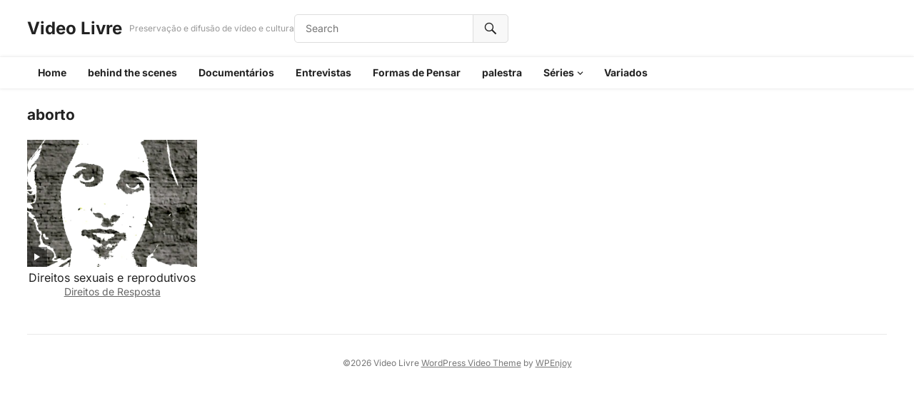

--- FILE ---
content_type: text/html; charset=UTF-8
request_url: https://www.videolivre.org.br/blog/tag/aborto/
body_size: 9186
content:
<!DOCTYPE html>
<html lang="pt-BR" prefix="og: http://ogp.me/ns#">
<head>
<meta charset="UTF-8">
<meta name="viewport" content="width=device-width, initial-scale=1">
<meta http-equiv="X-UA-Compatible" content="IE=edge">
<meta name="HandheldFriendly" content="true">
<link rel="profile" href="https://gmpg.org/xfn/11">
<title>aborto &#8211; Video Livre</title>
<meta name='robots' content='max-image-preview:large' />
	<style>img:is([sizes="auto" i], [sizes^="auto," i]) { contain-intrinsic-size: 3000px 1500px }</style>
	<link rel="alternate" type="application/rss+xml" title="Feed para Video Livre &raquo;" href="https://www.videolivre.org.br/feed/" />
<link rel="alternate" type="application/rss+xml" title="Feed de comentários para Video Livre &raquo;" href="https://www.videolivre.org.br/comments/feed/" />
<link rel="alternate" type="application/rss+xml" title="Feed de tag para Video Livre &raquo; aborto" href="https://www.videolivre.org.br/blog/tag/aborto/feed/" />
<script type="text/javascript">
/* <![CDATA[ */
window._wpemojiSettings = {"baseUrl":"https:\/\/s.w.org\/images\/core\/emoji\/16.0.1\/72x72\/","ext":".png","svgUrl":"https:\/\/s.w.org\/images\/core\/emoji\/16.0.1\/svg\/","svgExt":".svg","source":{"concatemoji":"https:\/\/www.videolivre.org.br\/wp-includes\/js\/wp-emoji-release.min.js?ver=6.8.3"}};
/*! This file is auto-generated */
!function(s,n){var o,i,e;function c(e){try{var t={supportTests:e,timestamp:(new Date).valueOf()};sessionStorage.setItem(o,JSON.stringify(t))}catch(e){}}function p(e,t,n){e.clearRect(0,0,e.canvas.width,e.canvas.height),e.fillText(t,0,0);var t=new Uint32Array(e.getImageData(0,0,e.canvas.width,e.canvas.height).data),a=(e.clearRect(0,0,e.canvas.width,e.canvas.height),e.fillText(n,0,0),new Uint32Array(e.getImageData(0,0,e.canvas.width,e.canvas.height).data));return t.every(function(e,t){return e===a[t]})}function u(e,t){e.clearRect(0,0,e.canvas.width,e.canvas.height),e.fillText(t,0,0);for(var n=e.getImageData(16,16,1,1),a=0;a<n.data.length;a++)if(0!==n.data[a])return!1;return!0}function f(e,t,n,a){switch(t){case"flag":return n(e,"\ud83c\udff3\ufe0f\u200d\u26a7\ufe0f","\ud83c\udff3\ufe0f\u200b\u26a7\ufe0f")?!1:!n(e,"\ud83c\udde8\ud83c\uddf6","\ud83c\udde8\u200b\ud83c\uddf6")&&!n(e,"\ud83c\udff4\udb40\udc67\udb40\udc62\udb40\udc65\udb40\udc6e\udb40\udc67\udb40\udc7f","\ud83c\udff4\u200b\udb40\udc67\u200b\udb40\udc62\u200b\udb40\udc65\u200b\udb40\udc6e\u200b\udb40\udc67\u200b\udb40\udc7f");case"emoji":return!a(e,"\ud83e\udedf")}return!1}function g(e,t,n,a){var r="undefined"!=typeof WorkerGlobalScope&&self instanceof WorkerGlobalScope?new OffscreenCanvas(300,150):s.createElement("canvas"),o=r.getContext("2d",{willReadFrequently:!0}),i=(o.textBaseline="top",o.font="600 32px Arial",{});return e.forEach(function(e){i[e]=t(o,e,n,a)}),i}function t(e){var t=s.createElement("script");t.src=e,t.defer=!0,s.head.appendChild(t)}"undefined"!=typeof Promise&&(o="wpEmojiSettingsSupports",i=["flag","emoji"],n.supports={everything:!0,everythingExceptFlag:!0},e=new Promise(function(e){s.addEventListener("DOMContentLoaded",e,{once:!0})}),new Promise(function(t){var n=function(){try{var e=JSON.parse(sessionStorage.getItem(o));if("object"==typeof e&&"number"==typeof e.timestamp&&(new Date).valueOf()<e.timestamp+604800&&"object"==typeof e.supportTests)return e.supportTests}catch(e){}return null}();if(!n){if("undefined"!=typeof Worker&&"undefined"!=typeof OffscreenCanvas&&"undefined"!=typeof URL&&URL.createObjectURL&&"undefined"!=typeof Blob)try{var e="postMessage("+g.toString()+"("+[JSON.stringify(i),f.toString(),p.toString(),u.toString()].join(",")+"));",a=new Blob([e],{type:"text/javascript"}),r=new Worker(URL.createObjectURL(a),{name:"wpTestEmojiSupports"});return void(r.onmessage=function(e){c(n=e.data),r.terminate(),t(n)})}catch(e){}c(n=g(i,f,p,u))}t(n)}).then(function(e){for(var t in e)n.supports[t]=e[t],n.supports.everything=n.supports.everything&&n.supports[t],"flag"!==t&&(n.supports.everythingExceptFlag=n.supports.everythingExceptFlag&&n.supports[t]);n.supports.everythingExceptFlag=n.supports.everythingExceptFlag&&!n.supports.flag,n.DOMReady=!1,n.readyCallback=function(){n.DOMReady=!0}}).then(function(){return e}).then(function(){var e;n.supports.everything||(n.readyCallback(),(e=n.source||{}).concatemoji?t(e.concatemoji):e.wpemoji&&e.twemoji&&(t(e.twemoji),t(e.wpemoji)))}))}((window,document),window._wpemojiSettings);
/* ]]> */
</script>
<link rel='stylesheet' id='dashicons-css' href='https://www.videolivre.org.br/wp-includes/css/dashicons.min.css?ver=6.8.3' type='text/css' media='all' />
<link rel='stylesheet' id='post-views-counter-frontend-css' href='https://www.videolivre.org.br/wp-content/plugins/post-views-counter/css/frontend.min.css?ver=1.5.5' type='text/css' media='all' />
<style id='wp-emoji-styles-inline-css' type='text/css'>

	img.wp-smiley, img.emoji {
		display: inline !important;
		border: none !important;
		box-shadow: none !important;
		height: 1em !important;
		width: 1em !important;
		margin: 0 0.07em !important;
		vertical-align: -0.1em !important;
		background: none !important;
		padding: 0 !important;
	}
</style>
<link rel='stylesheet' id='wp-block-library-css' href='https://www.videolivre.org.br/wp-includes/css/dist/block-library/style.min.css?ver=6.8.3' type='text/css' media='all' />
<style id='wp-block-library-theme-inline-css' type='text/css'>
.wp-block-audio :where(figcaption){color:#555;font-size:13px;text-align:center}.is-dark-theme .wp-block-audio :where(figcaption){color:#ffffffa6}.wp-block-audio{margin:0 0 1em}.wp-block-code{border:1px solid #ccc;border-radius:4px;font-family:Menlo,Consolas,monaco,monospace;padding:.8em 1em}.wp-block-embed :where(figcaption){color:#555;font-size:13px;text-align:center}.is-dark-theme .wp-block-embed :where(figcaption){color:#ffffffa6}.wp-block-embed{margin:0 0 1em}.blocks-gallery-caption{color:#555;font-size:13px;text-align:center}.is-dark-theme .blocks-gallery-caption{color:#ffffffa6}:root :where(.wp-block-image figcaption){color:#555;font-size:13px;text-align:center}.is-dark-theme :root :where(.wp-block-image figcaption){color:#ffffffa6}.wp-block-image{margin:0 0 1em}.wp-block-pullquote{border-bottom:4px solid;border-top:4px solid;color:currentColor;margin-bottom:1.75em}.wp-block-pullquote cite,.wp-block-pullquote footer,.wp-block-pullquote__citation{color:currentColor;font-size:.8125em;font-style:normal;text-transform:uppercase}.wp-block-quote{border-left:.25em solid;margin:0 0 1.75em;padding-left:1em}.wp-block-quote cite,.wp-block-quote footer{color:currentColor;font-size:.8125em;font-style:normal;position:relative}.wp-block-quote:where(.has-text-align-right){border-left:none;border-right:.25em solid;padding-left:0;padding-right:1em}.wp-block-quote:where(.has-text-align-center){border:none;padding-left:0}.wp-block-quote.is-large,.wp-block-quote.is-style-large,.wp-block-quote:where(.is-style-plain){border:none}.wp-block-search .wp-block-search__label{font-weight:700}.wp-block-search__button{border:1px solid #ccc;padding:.375em .625em}:where(.wp-block-group.has-background){padding:1.25em 2.375em}.wp-block-separator.has-css-opacity{opacity:.4}.wp-block-separator{border:none;border-bottom:2px solid;margin-left:auto;margin-right:auto}.wp-block-separator.has-alpha-channel-opacity{opacity:1}.wp-block-separator:not(.is-style-wide):not(.is-style-dots){width:100px}.wp-block-separator.has-background:not(.is-style-dots){border-bottom:none;height:1px}.wp-block-separator.has-background:not(.is-style-wide):not(.is-style-dots){height:2px}.wp-block-table{margin:0 0 1em}.wp-block-table td,.wp-block-table th{word-break:normal}.wp-block-table :where(figcaption){color:#555;font-size:13px;text-align:center}.is-dark-theme .wp-block-table :where(figcaption){color:#ffffffa6}.wp-block-video :where(figcaption){color:#555;font-size:13px;text-align:center}.is-dark-theme .wp-block-video :where(figcaption){color:#ffffffa6}.wp-block-video{margin:0 0 1em}:root :where(.wp-block-template-part.has-background){margin-bottom:0;margin-top:0;padding:1.25em 2.375em}
</style>
<style id='classic-theme-styles-inline-css' type='text/css'>
/*! This file is auto-generated */
.wp-block-button__link{color:#fff;background-color:#32373c;border-radius:9999px;box-shadow:none;text-decoration:none;padding:calc(.667em + 2px) calc(1.333em + 2px);font-size:1.125em}.wp-block-file__button{background:#32373c;color:#fff;text-decoration:none}
</style>
<style id='global-styles-inline-css' type='text/css'>
:root{--wp--preset--aspect-ratio--square: 1;--wp--preset--aspect-ratio--4-3: 4/3;--wp--preset--aspect-ratio--3-4: 3/4;--wp--preset--aspect-ratio--3-2: 3/2;--wp--preset--aspect-ratio--2-3: 2/3;--wp--preset--aspect-ratio--16-9: 16/9;--wp--preset--aspect-ratio--9-16: 9/16;--wp--preset--color--black: #000000;--wp--preset--color--cyan-bluish-gray: #abb8c3;--wp--preset--color--white: #ffffff;--wp--preset--color--pale-pink: #f78da7;--wp--preset--color--vivid-red: #cf2e2e;--wp--preset--color--luminous-vivid-orange: #ff6900;--wp--preset--color--luminous-vivid-amber: #fcb900;--wp--preset--color--light-green-cyan: #7bdcb5;--wp--preset--color--vivid-green-cyan: #00d084;--wp--preset--color--pale-cyan-blue: #8ed1fc;--wp--preset--color--vivid-cyan-blue: #0693e3;--wp--preset--color--vivid-purple: #9b51e0;--wp--preset--gradient--vivid-cyan-blue-to-vivid-purple: linear-gradient(135deg,rgba(6,147,227,1) 0%,rgb(155,81,224) 100%);--wp--preset--gradient--light-green-cyan-to-vivid-green-cyan: linear-gradient(135deg,rgb(122,220,180) 0%,rgb(0,208,130) 100%);--wp--preset--gradient--luminous-vivid-amber-to-luminous-vivid-orange: linear-gradient(135deg,rgba(252,185,0,1) 0%,rgba(255,105,0,1) 100%);--wp--preset--gradient--luminous-vivid-orange-to-vivid-red: linear-gradient(135deg,rgba(255,105,0,1) 0%,rgb(207,46,46) 100%);--wp--preset--gradient--very-light-gray-to-cyan-bluish-gray: linear-gradient(135deg,rgb(238,238,238) 0%,rgb(169,184,195) 100%);--wp--preset--gradient--cool-to-warm-spectrum: linear-gradient(135deg,rgb(74,234,220) 0%,rgb(151,120,209) 20%,rgb(207,42,186) 40%,rgb(238,44,130) 60%,rgb(251,105,98) 80%,rgb(254,248,76) 100%);--wp--preset--gradient--blush-light-purple: linear-gradient(135deg,rgb(255,206,236) 0%,rgb(152,150,240) 100%);--wp--preset--gradient--blush-bordeaux: linear-gradient(135deg,rgb(254,205,165) 0%,rgb(254,45,45) 50%,rgb(107,0,62) 100%);--wp--preset--gradient--luminous-dusk: linear-gradient(135deg,rgb(255,203,112) 0%,rgb(199,81,192) 50%,rgb(65,88,208) 100%);--wp--preset--gradient--pale-ocean: linear-gradient(135deg,rgb(255,245,203) 0%,rgb(182,227,212) 50%,rgb(51,167,181) 100%);--wp--preset--gradient--electric-grass: linear-gradient(135deg,rgb(202,248,128) 0%,rgb(113,206,126) 100%);--wp--preset--gradient--midnight: linear-gradient(135deg,rgb(2,3,129) 0%,rgb(40,116,252) 100%);--wp--preset--font-size--small: 13px;--wp--preset--font-size--medium: 20px;--wp--preset--font-size--large: 36px;--wp--preset--font-size--x-large: 42px;--wp--preset--spacing--20: 0.44rem;--wp--preset--spacing--30: 0.67rem;--wp--preset--spacing--40: 1rem;--wp--preset--spacing--50: 1.5rem;--wp--preset--spacing--60: 2.25rem;--wp--preset--spacing--70: 3.38rem;--wp--preset--spacing--80: 5.06rem;--wp--preset--shadow--natural: 6px 6px 9px rgba(0, 0, 0, 0.2);--wp--preset--shadow--deep: 12px 12px 50px rgba(0, 0, 0, 0.4);--wp--preset--shadow--sharp: 6px 6px 0px rgba(0, 0, 0, 0.2);--wp--preset--shadow--outlined: 6px 6px 0px -3px rgba(255, 255, 255, 1), 6px 6px rgba(0, 0, 0, 1);--wp--preset--shadow--crisp: 6px 6px 0px rgba(0, 0, 0, 1);}:where(.is-layout-flex){gap: 0.5em;}:where(.is-layout-grid){gap: 0.5em;}body .is-layout-flex{display: flex;}.is-layout-flex{flex-wrap: wrap;align-items: center;}.is-layout-flex > :is(*, div){margin: 0;}body .is-layout-grid{display: grid;}.is-layout-grid > :is(*, div){margin: 0;}:where(.wp-block-columns.is-layout-flex){gap: 2em;}:where(.wp-block-columns.is-layout-grid){gap: 2em;}:where(.wp-block-post-template.is-layout-flex){gap: 1.25em;}:where(.wp-block-post-template.is-layout-grid){gap: 1.25em;}.has-black-color{color: var(--wp--preset--color--black) !important;}.has-cyan-bluish-gray-color{color: var(--wp--preset--color--cyan-bluish-gray) !important;}.has-white-color{color: var(--wp--preset--color--white) !important;}.has-pale-pink-color{color: var(--wp--preset--color--pale-pink) !important;}.has-vivid-red-color{color: var(--wp--preset--color--vivid-red) !important;}.has-luminous-vivid-orange-color{color: var(--wp--preset--color--luminous-vivid-orange) !important;}.has-luminous-vivid-amber-color{color: var(--wp--preset--color--luminous-vivid-amber) !important;}.has-light-green-cyan-color{color: var(--wp--preset--color--light-green-cyan) !important;}.has-vivid-green-cyan-color{color: var(--wp--preset--color--vivid-green-cyan) !important;}.has-pale-cyan-blue-color{color: var(--wp--preset--color--pale-cyan-blue) !important;}.has-vivid-cyan-blue-color{color: var(--wp--preset--color--vivid-cyan-blue) !important;}.has-vivid-purple-color{color: var(--wp--preset--color--vivid-purple) !important;}.has-black-background-color{background-color: var(--wp--preset--color--black) !important;}.has-cyan-bluish-gray-background-color{background-color: var(--wp--preset--color--cyan-bluish-gray) !important;}.has-white-background-color{background-color: var(--wp--preset--color--white) !important;}.has-pale-pink-background-color{background-color: var(--wp--preset--color--pale-pink) !important;}.has-vivid-red-background-color{background-color: var(--wp--preset--color--vivid-red) !important;}.has-luminous-vivid-orange-background-color{background-color: var(--wp--preset--color--luminous-vivid-orange) !important;}.has-luminous-vivid-amber-background-color{background-color: var(--wp--preset--color--luminous-vivid-amber) !important;}.has-light-green-cyan-background-color{background-color: var(--wp--preset--color--light-green-cyan) !important;}.has-vivid-green-cyan-background-color{background-color: var(--wp--preset--color--vivid-green-cyan) !important;}.has-pale-cyan-blue-background-color{background-color: var(--wp--preset--color--pale-cyan-blue) !important;}.has-vivid-cyan-blue-background-color{background-color: var(--wp--preset--color--vivid-cyan-blue) !important;}.has-vivid-purple-background-color{background-color: var(--wp--preset--color--vivid-purple) !important;}.has-black-border-color{border-color: var(--wp--preset--color--black) !important;}.has-cyan-bluish-gray-border-color{border-color: var(--wp--preset--color--cyan-bluish-gray) !important;}.has-white-border-color{border-color: var(--wp--preset--color--white) !important;}.has-pale-pink-border-color{border-color: var(--wp--preset--color--pale-pink) !important;}.has-vivid-red-border-color{border-color: var(--wp--preset--color--vivid-red) !important;}.has-luminous-vivid-orange-border-color{border-color: var(--wp--preset--color--luminous-vivid-orange) !important;}.has-luminous-vivid-amber-border-color{border-color: var(--wp--preset--color--luminous-vivid-amber) !important;}.has-light-green-cyan-border-color{border-color: var(--wp--preset--color--light-green-cyan) !important;}.has-vivid-green-cyan-border-color{border-color: var(--wp--preset--color--vivid-green-cyan) !important;}.has-pale-cyan-blue-border-color{border-color: var(--wp--preset--color--pale-cyan-blue) !important;}.has-vivid-cyan-blue-border-color{border-color: var(--wp--preset--color--vivid-cyan-blue) !important;}.has-vivid-purple-border-color{border-color: var(--wp--preset--color--vivid-purple) !important;}.has-vivid-cyan-blue-to-vivid-purple-gradient-background{background: var(--wp--preset--gradient--vivid-cyan-blue-to-vivid-purple) !important;}.has-light-green-cyan-to-vivid-green-cyan-gradient-background{background: var(--wp--preset--gradient--light-green-cyan-to-vivid-green-cyan) !important;}.has-luminous-vivid-amber-to-luminous-vivid-orange-gradient-background{background: var(--wp--preset--gradient--luminous-vivid-amber-to-luminous-vivid-orange) !important;}.has-luminous-vivid-orange-to-vivid-red-gradient-background{background: var(--wp--preset--gradient--luminous-vivid-orange-to-vivid-red) !important;}.has-very-light-gray-to-cyan-bluish-gray-gradient-background{background: var(--wp--preset--gradient--very-light-gray-to-cyan-bluish-gray) !important;}.has-cool-to-warm-spectrum-gradient-background{background: var(--wp--preset--gradient--cool-to-warm-spectrum) !important;}.has-blush-light-purple-gradient-background{background: var(--wp--preset--gradient--blush-light-purple) !important;}.has-blush-bordeaux-gradient-background{background: var(--wp--preset--gradient--blush-bordeaux) !important;}.has-luminous-dusk-gradient-background{background: var(--wp--preset--gradient--luminous-dusk) !important;}.has-pale-ocean-gradient-background{background: var(--wp--preset--gradient--pale-ocean) !important;}.has-electric-grass-gradient-background{background: var(--wp--preset--gradient--electric-grass) !important;}.has-midnight-gradient-background{background: var(--wp--preset--gradient--midnight) !important;}.has-small-font-size{font-size: var(--wp--preset--font-size--small) !important;}.has-medium-font-size{font-size: var(--wp--preset--font-size--medium) !important;}.has-large-font-size{font-size: var(--wp--preset--font-size--large) !important;}.has-x-large-font-size{font-size: var(--wp--preset--font-size--x-large) !important;}
:where(.wp-block-post-template.is-layout-flex){gap: 1.25em;}:where(.wp-block-post-template.is-layout-grid){gap: 1.25em;}
:where(.wp-block-columns.is-layout-flex){gap: 2em;}:where(.wp-block-columns.is-layout-grid){gap: 2em;}
:root :where(.wp-block-pullquote){font-size: 1.5em;line-height: 1.6;}
</style>
<link rel='stylesheet' id='videoclub-fonts-css' href='https://www.videolivre.org.br/wp-content/fonts/69e31a98b6c87089f022b9c54a7e4515.css' type='text/css' media='all' />
<link rel='stylesheet' id='videoclub-style-css' href='https://www.videolivre.org.br/wp-content/themes/videoclub/style.css?ver=20240911' type='text/css' media='all' />
<link rel='stylesheet' id='videoclub-responsive-style-css' href='https://www.videolivre.org.br/wp-content/themes/videoclub/responsive.css?ver=20240911' type='text/css' media='all' />
<link rel='stylesheet' id='genericons-style-css' href='https://www.videolivre.org.br/wp-content/themes/videoclub/genericons/genericons.css?ver=6.8.3' type='text/css' media='all' />
<link rel='stylesheet' id='font-awesome-style-css' href='https://www.videolivre.org.br/wp-content/themes/videoclub/assets/css/font-awesome.css?ver=20240911' type='text/css' media='all' />
<script type="text/javascript" src="https://www.videolivre.org.br/wp-includes/js/jquery/jquery.min.js?ver=3.7.1" id="jquery-core-js"></script>
<script type="text/javascript" src="https://www.videolivre.org.br/wp-includes/js/jquery/jquery-migrate.min.js?ver=3.4.1" id="jquery-migrate-js"></script>
<link rel="https://api.w.org/" href="https://www.videolivre.org.br/wp-json/" /><link rel="alternate" title="JSON" type="application/json" href="https://www.videolivre.org.br/wp-json/wp/v2/tags/149" /><link rel="EditURI" type="application/rsd+xml" title="RSD" href="https://www.videolivre.org.br/xmlrpc.php?rsd" />
<meta name="generator" content="WordPress 6.8.3" />
	<link rel="preconnect" href="https://fonts.googleapis.com">
	<link rel="preconnect" href="https://fonts.gstatic.com">
	<meta name="generator" content="Elementor 3.30.4; features: additional_custom_breakpoints; settings: css_print_method-external, google_font-enabled, font_display-auto">
			<style>
				.e-con.e-parent:nth-of-type(n+4):not(.e-lazyloaded):not(.e-no-lazyload),
				.e-con.e-parent:nth-of-type(n+4):not(.e-lazyloaded):not(.e-no-lazyload) * {
					background-image: none !important;
				}
				@media screen and (max-height: 1024px) {
					.e-con.e-parent:nth-of-type(n+3):not(.e-lazyloaded):not(.e-no-lazyload),
					.e-con.e-parent:nth-of-type(n+3):not(.e-lazyloaded):not(.e-no-lazyload) * {
						background-image: none !important;
					}
				}
				@media screen and (max-height: 640px) {
					.e-con.e-parent:nth-of-type(n+2):not(.e-lazyloaded):not(.e-no-lazyload),
					.e-con.e-parent:nth-of-type(n+2):not(.e-lazyloaded):not(.e-no-lazyload) * {
						background-image: none !important;
					}
				}
			</style>
			
<!-- WordPress Facebook Open Graph protocol plugin (WPFBOGP v2.0.13) http://rynoweb.com/wordpress-plugins/ -->
<meta property="fb:admins" content="https://graph.facebook.com/fabianorangelcidade"/>
<meta property="fb:app_id" content="272151859837222"/>
<meta property="og:url" content="https://www.videolivre.org.br/blog/tag/aborto/"/>
<meta property="og:title" content="Direitos sexuais e reprodutivos"/>
<meta property="og:site_name" content="Video Livre"/>
<meta property="og:description" content="Preservação e difusão de vídeo e cultura"/>
<meta property="og:type" content="website"/>
<meta property="og:image" content="https://www.videolivre.org.br/wp-content/uploads/2016/08/videolivre-avatar.png"/>
<meta property="og:locale" content="pt_br"/>
<!-- // end wpfbogp -->
	<style id="egf-frontend-styles" type="text/css">
		p {} h1 {} h2 {} h3 {} h4 {} h5 {} h6 {} 	</style>
	</head>

<body data-rsssl=1 class="archive tag tag-aborto tag-149 wp-embed-responsive wp-theme-videoclub group-blog hfeed elementor-default elementor-kit-2180">


<div id="page" class="site">

	<a class="skip-link screen-reader-text" href="#content">Skip to content</a>

	<header id="masthead" class="site-header clear">

		<div class="site-start container clear">

			
			<div class="site-branding">

				
				
					<div class="site-title-desc">

						<div class="site-title">
							<h1><a href="https://www.videolivre.org.br">Video Livre</a></h1>
						</div><!-- .site-title -->	

						<div class="site-description">
							Preservação e difusão de vídeo e cultura						</div><!-- .site-desc -->

					</div><!-- .site-title-desc -->

				
			</div><!-- .site-branding -->	

			<div class="header-search no-top-menu">
				<form id="searchform" method="get" action="https://www.videolivre.org.br/">
					<input type="search" name="s" class="search-input" placeholder="Search" autocomplete="off">
					<button type="submit" class="search-submit"><span class="genericon genericon-search"></span></button>		
				</form>
			</div><!-- .header-search -->
			
			<nav id="top-nav" class="top-navigation">

				
			</nav><!-- #top-nav -->		

			<div class="header-toggles">
				<button class="toggle nav-toggle mobile-nav-toggle" data-toggle-target=".menu-modal"  data-toggle-body-class="showing-menu-modal" aria-expanded="false" data-set-focus=".close-nav-toggle">
					<span class="toggle-inner">
						<span class="toggle-icon">
							<svg class="svg-icon" aria-hidden="true" role="img" focusable="false" xmlns="http://www.w3.org/2000/svg" width="26" height="7" viewBox="0 0 26 7"><path fill-rule="evenodd" d="M332.5,45 C330.567003,45 329,43.4329966 329,41.5 C329,39.5670034 330.567003,38 332.5,38 C334.432997,38 336,39.5670034 336,41.5 C336,43.4329966 334.432997,45 332.5,45 Z M342,45 C340.067003,45 338.5,43.4329966 338.5,41.5 C338.5,39.5670034 340.067003,38 342,38 C343.932997,38 345.5,39.5670034 345.5,41.5 C345.5,43.4329966 343.932997,45 342,45 Z M351.5,45 C349.567003,45 348,43.4329966 348,41.5 C348,39.5670034 349.567003,38 351.5,38 C353.432997,38 355,39.5670034 355,41.5 C355,43.4329966 353.432997,45 351.5,45 Z" transform="translate(-329 -38)" /></svg>						</span>
						<span class="toggle-text">Menu</span>
					</span>
				</button><!-- .nav-toggle -->
			</div><!-- .header-toggles -->	

		</div><!-- .site-start -->			

		<nav id="primary-nav" class="primary-navigation clear">

			<div class="container">
									<ul id="primary-menu" class="sf-menu sf-js-enabled sf-arrows" style="touch-action: pan-y;">
						<li><a href="https://www.videolivre.org.br">Home</a></li>
							<li class="cat-item cat-item-2"><a href="https://www.videolivre.org.br/blog/category/behind-the-scenes/">behind the scenes</a>
</li>
	<li class="cat-item cat-item-500"><a href="https://www.videolivre.org.br/blog/category/documentarios/">Documentários</a>
</li>
	<li class="cat-item cat-item-501"><a href="https://www.videolivre.org.br/blog/category/entrevistas/">Entrevistas</a>
</li>
	<li class="cat-item cat-item-545"><a href="https://www.videolivre.org.br/blog/category/formas-de-pensar/">Formas de Pensar</a>
</li>
	<li class="cat-item cat-item-512"><a href="https://www.videolivre.org.br/blog/category/palestra/">palestra</a>
</li>
	<li class="cat-item cat-item-502"><a href="https://www.videolivre.org.br/blog/category/series/">Séries</a>
<ul class='children'>
	<li class="cat-item cat-item-503"><a href="https://www.videolivre.org.br/blog/category/series/cafe-filosofico/">Café Filosófico</a>
</li>
	<li class="cat-item cat-item-504"><a href="https://www.videolivre.org.br/blog/category/series/direitos-de-resposta/">Direitos de Resposta</a>
</li>
	<li class="cat-item cat-item-513"><a href="https://www.videolivre.org.br/blog/category/series/viva/">Viva!</a>
</li>
</ul>
</li>
	<li class="cat-item cat-item-1"><a href="https://www.videolivre.org.br/blog/category/sem-categoria/">Variados</a>
</li>
					</ul>
							</div>

		</nav><!-- #primary-nav -->		

	</header><!-- #masthead -->

	<div class="menu-modal cover-modal header-footer-group" data-modal-target-string=".menu-modal">

		<div class="menu-modal-inner modal-inner">

			<div class="menu-wrapper section-inner">

				<div class="menu-top">

					<button class="toggle close-nav-toggle fill-children-current-color" data-toggle-target=".menu-modal" data-toggle-body-class="showing-menu-modal" aria-expanded="false" data-set-focus=".menu-modal">
						<span class="toggle-text">Close Menu</span>
						<svg class="svg-icon" aria-hidden="true" role="img" focusable="false" xmlns="http://www.w3.org/2000/svg" width="16" height="16" viewBox="0 0 16 16"><polygon fill="" fill-rule="evenodd" points="6.852 7.649 .399 1.195 1.445 .149 7.899 6.602 14.352 .149 15.399 1.195 8.945 7.649 15.399 14.102 14.352 15.149 7.899 8.695 1.445 15.149 .399 14.102" /></svg>					</button><!-- .nav-toggle -->

					
					<nav class="mobile-menu" aria-label="Mobile" role="navigation">

						<ul class="modal-menu reset-list-style">

						<li class="page_item page-item-22"><div class="ancestor-wrapper"><a href="https://www.videolivre.org.br/alianca-do-video-livre/">Aliança do Vídeo Livre</a></div><!-- .ancestor-wrapper --></li>
<li class="page_item page-item-314"><div class="ancestor-wrapper"><a href="https://www.videolivre.org.br/buttons/">Buttons</a></div><!-- .ancestor-wrapper --></li>
<li class="page_item page-item-1117"><div class="ancestor-wrapper"><a href="https://www.videolivre.org.br/cafe-filosofico/">Café Filosófico</a></div><!-- .ancestor-wrapper --></li>
<li class="page_item page-item-1517"><div class="ancestor-wrapper"><a href="https://www.videolivre.org.br/checkout/">Checkout</a></div><!-- .ancestor-wrapper --></li>
<li class="page_item page-item-7"><div class="ancestor-wrapper"><a href="https://www.videolivre.org.br/contact/">Contact</a></div><!-- .ancestor-wrapper --></li>
<li class="page_item page-item-297"><div class="ancestor-wrapper"><a href="https://www.videolivre.org.br/default-2-column/">Default - 2 Column</a></div><!-- .ancestor-wrapper --></li>
<li class="page_item page-item-303"><div class="ancestor-wrapper"><a href="https://www.videolivre.org.br/default-3-column/">Default - 3 Column</a></div><!-- .ancestor-wrapper --></li>
<li class="page_item page-item-308"><div class="ancestor-wrapper"><a href="https://www.videolivre.org.br/default-4-column/">Default - 4 Column</a></div><!-- .ancestor-wrapper --></li>
<li class="page_item page-item-848"><div class="ancestor-wrapper"><a href="https://www.videolivre.org.br/direitos-de-resposta/">Direitos de Resposta</a></div><!-- .ancestor-wrapper --></li>
<li class="page_item page-item-1535"><div class="ancestor-wrapper"><a href="https://www.videolivre.org.br/episodes/">Episodes</a></div><!-- .ancestor-wrapper --></li>
<li class="page_item page-item-310"><div class="ancestor-wrapper"><a href="https://www.videolivre.org.br/featured-area/">Featured area</a></div><!-- .ancestor-wrapper --></li>
<li class="page_item page-item-1481"><div class="ancestor-wrapper"><a href="https://www.videolivre.org.br/front-end-user-add-new-post/">Front-end - User add new post</a></div><!-- .ancestor-wrapper --></li>
<li class="page_item page-item-1483"><div class="ancestor-wrapper"><a href="https://www.videolivre.org.br/front-end-user-profile/">Front-end - User profile</a></div><!-- .ancestor-wrapper --></li>
<li class="page_item page-item-1485"><div class="ancestor-wrapper"><a href="https://www.videolivre.org.br/front-end-user-settings/">Front-end - User settings</a></div><!-- .ancestor-wrapper --></li>
<li class="page_item page-item-5"><div class="ancestor-wrapper"><a href="https://www.videolivre.org.br/">Home</a></div><!-- .ancestor-wrapper --></li>
<li class="page_item page-item-80"><div class="ancestor-wrapper"><a href="https://www.videolivre.org.br/home-slider-embed/">Home Slider Embed</a></div><!-- .ancestor-wrapper --></li>
<li class="page_item page-item-1533"><div class="ancestor-wrapper"><a href="https://www.videolivre.org.br/home-slider-link/">Home Slider Link</a></div><!-- .ancestor-wrapper --></li>
<li class="page_item page-item-422"><div class="ancestor-wrapper"><a href="https://www.videolivre.org.br/homepage-2/">Homepage</a></div><!-- .ancestor-wrapper --></li>
<li class="page_item page-item-33"><div class="ancestor-wrapper"><a href="https://www.videolivre.org.br/latest-posts/">Latest Posts</a></div><!-- .ancestor-wrapper --></li>
<li class="page_item page-item-45"><div class="ancestor-wrapper"><a href="https://www.videolivre.org.br/login/">Log In</a></div><!-- .ancestor-wrapper --></li>
<li class="page_item page-item-46"><div class="ancestor-wrapper"><a href="https://www.videolivre.org.br/logout/">Log Out</a></div><!-- .ancestor-wrapper --></li>
<li class="page_item page-item-48"><div class="ancestor-wrapper"><a href="https://www.videolivre.org.br/lostpassword/">Lost Password</a></div><!-- .ancestor-wrapper --></li>
<li class="page_item page-item-1519"><div class="ancestor-wrapper"><a href="https://www.videolivre.org.br/my-account/">My Account</a></div><!-- .ancestor-wrapper --></li>
<li class="page_item page-item-283"><div class="ancestor-wrapper"><a href="https://www.videolivre.org.br/overlay-3-column/">Overlay - 3 Column</a></div><!-- .ancestor-wrapper --></li>
<li class="page_item page-item-289"><div class="ancestor-wrapper"><a href="https://www.videolivre.org.br/overlay-4-column/">Overlay – 4 Column</a></div><!-- .ancestor-wrapper --></li>
<li class="page_item page-item-47"><div class="ancestor-wrapper"><a href="https://www.videolivre.org.br/register/">Register</a></div><!-- .ancestor-wrapper --></li>
<li class="page_item page-item-1528"><div class="ancestor-wrapper"><a href="https://www.videolivre.org.br/resetpass/">Reset Password</a></div><!-- .ancestor-wrapper --></li>
<li class="page_item page-item-1513"><div class="ancestor-wrapper"><a href="https://www.videolivre.org.br/shop/">Shop</a></div><!-- .ancestor-wrapper --></li>
<li class="page_item page-item-1515"><div class="ancestor-wrapper"><a href="https://www.videolivre.org.br/cart/">Shopping Cart</a></div><!-- .ancestor-wrapper --></li>
<li class="page_item page-item-2 page_item_has_children menu-item-has-children"><div class="ancestor-wrapper"><a href="https://www.videolivre.org.br/sobre/">Sobre o projeto</a><button class="toggle sub-menu-toggle fill-children-current-color" data-toggle-target=".menu-modal .page-item-2 > ul" data-toggle-type="slidetoggle" data-toggle-duration="250" aria-expanded="false"><span class="screen-reader-text">Show sub menu</span><svg class="svg-icon" aria-hidden="true" role="img" focusable="false" xmlns="http://www.w3.org/2000/svg" width="20" height="12" viewBox="0 0 20 12"><polygon fill="" fill-rule="evenodd" points="1319.899 365.778 1327.678 358 1329.799 360.121 1319.899 370.021 1310 360.121 1312.121 358" transform="translate(-1310 -358)" /></svg></button></div><!-- .ancestor-wrapper -->
<ul class='children'>
	<li class="page_item page-item-1375"><div class="ancestor-wrapper"><a href="https://www.videolivre.org.br/sobre/como-participar/">Como participar</a></div><!-- .ancestor-wrapper --></li>
</ul>
</li>
<li class="page_item page-item-318"><div class="ancestor-wrapper"><a href="https://www.videolivre.org.br/sort-by-shares-per-month/">Sort by Shares Per Month</a></div><!-- .ancestor-wrapper --></li>
<li class="page_item page-item-316"><div class="ancestor-wrapper"><a href="https://www.videolivre.org.br/sort-by-views-all-time/">Sort by Views All Time</a></div><!-- .ancestor-wrapper --></li>
<li class="page_item page-item-1945"><div class="ancestor-wrapper"><a href="https://www.videolivre.org.br/transcricoes-de-palestras/">Transcrições de palestras</a></div><!-- .ancestor-wrapper --></li>
<li class="page_item page-item-1530"><div class="ancestor-wrapper"><a href="https://www.videolivre.org.br/your-profile/">Your Profile</a></div><!-- .ancestor-wrapper --></li>

						</ul>

					</nav>

				</div><!-- .menu-top -->

			</div><!-- .menu-wrapper -->

		</div><!-- .menu-modal-inner -->

	</div><!-- .menu-modal -->		
		
	<div id="content" class="site-content  container">

		<div class="clear">

		

	<div id="primary" class="content-area full-width clear">
				
		<main id="main" class="site-main clear">

			<div class="breadcrumbs clear">			
				<h1>
					aborto					
				</h1>	
							
			</div><!-- .breadcrumbs -->

			<div id="recent-content" class="content-loop">

				<div id="post-723" class="ht_grid_1_5 post-723 post type-post status-publish format-standard has-post-thumbnail hentry category-direitos-de-resposta category-series tag-181 tag-aborto tag-contracepcao tag-direito-a-informacao tag-direitos-de-resposta tag-dst tag-educacao tag-hivaids tag-igreja tag-intervozes tag-justica-social tag-mortalidade-materna tag-politicas-publicas tag-prazer-versus-pecado tag-preconceito tag-saude tag-saude-publica tag-sexualidade tag-sistema-unico-de-saude tag-violencia">	

			<a class="thumbnail-link" href="https://www.videolivre.org.br/blog/2016/06/17/direitos-sexuais-e-reprodutivos/">
			<div class="thumbnail-wrap">
				<img fetchpriority="high" width="360" height="270" src="https://www.videolivre.org.br/wp-content/uploads/2016/06/571893419_6402.jpg" class="attachment-videoclub_post_thumb size-videoclub_post_thumb wp-post-image" alt="" decoding="async" srcset="https://www.videolivre.org.br/wp-content/uploads/2016/06/571893419_6402.jpg 640w, https://www.videolivre.org.br/wp-content/uploads/2016/06/571893419_6402-300x225.jpg 300w" sizes="(max-width: 360px) 100vw, 360px" />			</div><!-- .thumbnail-wrap -->
							<div class="icon-play"><i class="genericon genericon-play"></i></div>
					</a>
		

	<div class="entry-header">

		<h2 class="entry-title"><a href="https://www.videolivre.org.br/blog/2016/06/17/direitos-sexuais-e-reprodutivos/">Direitos sexuais e reprodutivos</a></h2>
	
					<div class="entry-category"><a href="https://www.videolivre.org.br/blog/category/series/direitos-de-resposta/">Direitos de Resposta</a> </div>
		
	</div><!-- .entry-header -->

</div><!-- #post-723 -->
			</div><!-- #recent-content -->

			
		</main><!-- .site-main -->

	</div><!-- #primary -->

	<div id="site-bottom" class="clear">

		

	<div class="site-info">

		
		&copy;2026 Video Livre <a target="_blank" href="https://wpenjoy.com/themes/videoclub"> WordPress Video Theme</a> by <a target="_blank" href="https://wpenjoy.com">WPEnjoy</a>

	</div><!-- .site-info -->

</div><!-- #site-bottom -->			
	
		</div><!-- .clear -->

	</div><!-- #content .site-content -->

</div><!-- #page -->

<div id="back-top">
	<a href="#top" title="Back to top"><span class="genericon genericon-collapse"></span></a>
</div>

<script type="speculationrules">
{"prefetch":[{"source":"document","where":{"and":[{"href_matches":"\/*"},{"not":{"href_matches":["\/wp-*.php","\/wp-admin\/*","\/wp-content\/uploads\/*","\/wp-content\/*","\/wp-content\/plugins\/*","\/wp-content\/themes\/videoclub\/*","\/*\\?(.+)"]}},{"not":{"selector_matches":"a[rel~=\"nofollow\"]"}},{"not":{"selector_matches":".no-prefetch, .no-prefetch a"}}]},"eagerness":"conservative"}]}
</script>
			<script>
				const lazyloadRunObserver = () => {
					const lazyloadBackgrounds = document.querySelectorAll( `.e-con.e-parent:not(.e-lazyloaded)` );
					const lazyloadBackgroundObserver = new IntersectionObserver( ( entries ) => {
						entries.forEach( ( entry ) => {
							if ( entry.isIntersecting ) {
								let lazyloadBackground = entry.target;
								if( lazyloadBackground ) {
									lazyloadBackground.classList.add( 'e-lazyloaded' );
								}
								lazyloadBackgroundObserver.unobserve( entry.target );
							}
						});
					}, { rootMargin: '200px 0px 200px 0px' } );
					lazyloadBackgrounds.forEach( ( lazyloadBackground ) => {
						lazyloadBackgroundObserver.observe( lazyloadBackground );
					} );
				};
				const events = [
					'DOMContentLoaded',
					'elementor/lazyload/observe',
				];
				events.forEach( ( event ) => {
					document.addEventListener( event, lazyloadRunObserver );
				} );
			</script>
			<script type="text/javascript" src="https://www.videolivre.org.br/wp-content/themes/videoclub/assets/js/superfish.js?ver=6.8.3" id="superfish-js"></script>
<script type="text/javascript" src="https://www.videolivre.org.br/wp-content/themes/videoclub/assets/js/html5.js?ver=6.8.3" id="html5-js"></script>
<script type="text/javascript" src="https://www.videolivre.org.br/wp-content/themes/videoclub/assets/js/theia-sticky-sidebar.js?ver=6.8.3" id="theia-sticky-sidebar-js"></script>
<script type="text/javascript" src="https://www.videolivre.org.br/wp-content/themes/videoclub/assets/js/index.js?ver=20240911" id="videoclub-index-js"></script>
<script type="text/javascript" src="https://www.videolivre.org.br/wp-content/themes/videoclub/assets/js/jquery.custom.js?ver=20240911" id="videoclub-custom-js"></script>
    <script>
    /(trident|msie)/i.test(navigator.userAgent)&&document.getElementById&&window.addEventListener&&window.addEventListener("hashchange",function(){var t,e=location.hash.substring(1);/^[A-z0-9_-]+$/.test(e)&&(t=document.getElementById(e))&&(/^(?:a|select|input|button|textarea)$/i.test(t.tagName)||(t.tabIndex=-1),t.focus())},!1);
    </script>
    
</body>
</html>

